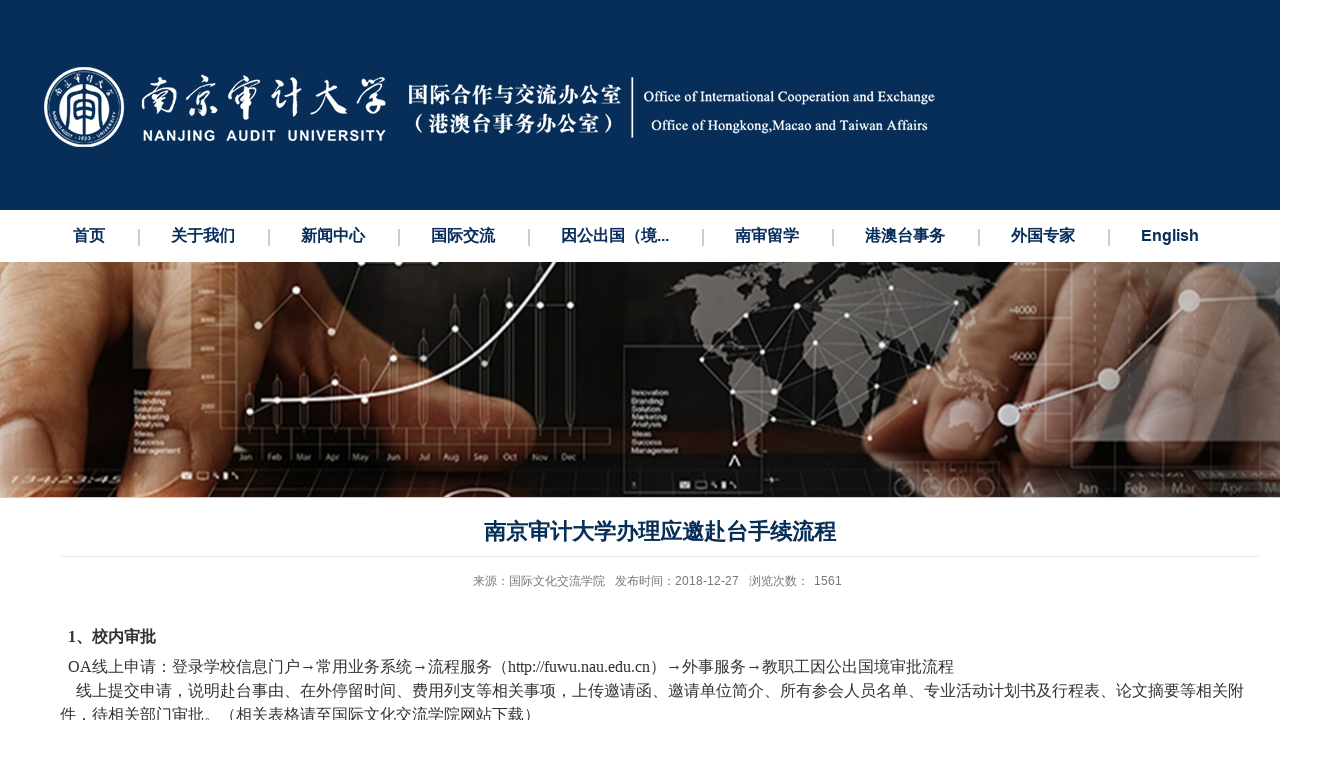

--- FILE ---
content_type: text/html
request_url: https://oice.nau.edu.cn/2018/1227/c6752a68548/page.htm
body_size: 5755
content:
<!DOCTYPE html>
<html  class="webplus-page"  >
<head>
<meta charset="utf-8">
<meta name="renderer" content="webkit" />
<meta http-equiv="X-UA-Compatible" content="IE=edge,chrome=1">
<title>南京审计大学办理应邀赴台手续流程</title>
<meta name="keywords" content="部门名称">
<meta name="description" content="学校描述" >

<link type="text/css" href="/_css/_system/system.css" rel="stylesheet"/>
<link type="text/css" href="/_js/_portletPlugs/sudyNavi/css/sudyNav.css" rel="stylesheet" />
<link type="text/css" href="/_js/_portletPlugs/simpleNews/css/simplenews.css" rel="stylesheet" />

<script language="javascript" src="/_js/sudy-jquery-autoload.js" jquery-src="/_js/jquery-2.x.min.js" sudy-wp-context="" sudy-wp-siteId="20"></script>
<script language="javascript" src="/_js/jquery-migrate.min.js"></script>
<script language="javascript" src="/_js2/loadStyle.js" sys-path="/_upload/site/1/style/1/1.css"  site-path="/_upload/site/00/14/20/style/35/35.css" ></script>
<script language="javascript" src="/_js2/grayscale.js"   ></script>
<script language="javascript" src="/_js/jquery.sudy.wp.visitcount.js"></script>
<script type="text/javascript" src="/_js/_portletPlugs/sudyNavi/jquery.sudyNav.js"></script>
<link rel="shortcut icon" href="/_upload/tpl/04/de/1246/template1246/images/favicon.ico">
<meta name="viewport" content="width=1200">
<link rel="stylesheet" href="/_upload/tpl/04/de/1246/template1246/style.css" type="text/css" />
<!--[if lt IE 9]>
	<script src="/_upload/tpl/04/de/1246/template1246/extends/libs/html5.js"></script>
<![endif]-->
</head>
<body class="list">
<!--Start||head-->
<div class="wrapper header" id="header">
	<div class="inner">
		<div class="mod clearfix">
			<div class="head-left" frag="面板01">
				<!--logo开始-->
				<div class="sitelogo" frag="窗口01" portletmode="simpleSiteAttri">
					<a href="/main.htm" title="返回国际合作与交流办公室首页"><img border='0' src='/_upload/site/00/14/20/logo.png' /></a> 
				</div>
				<!--//logo结束-->
			</div>
			<div class="head-right">
				<div class="site-lang clearfix" frag="窗口02" portletmode="simpleSudyNavi" configs="{'c5':'0','c9':'0','c6':'0','c4':'_self','c8':'2','c2':'1','c7':'2','c3':'6','c1':'1'}" contents="{'c2':'0'}"> 
					<!-- No Data -->
				</div>
							
			</div>

		</div>
	</div>
</div>
<!--End||head-->
<!--Start||nav-->
<div class="wrapper nav wp-navi" id="nav">
	<div class="inner clearfix">
		<div class="wp-panel">
			<div class="wp-window" frag="窗口1" portletmode="simpleSudyNavi" configs="{'c5':'1','c9':'0','c6':'0','c4':'_self','c8':'2','c2':'1','c7':'2','c3':'6','c1':'1'}" contents="{'c2':'0'}">
				
					
					<ul class="wp-menu clearfix">
						
						<li class="menu-item i1"><a class="menu-link" href="https://oice.nau.edu.cn/" target="_self">首页</a>
							
						</li>
						
						<li class="menu-item i2"><a class="menu-link" href="/6731/list.htm" target="_self">关于我们</a>
							
							<em class="menu-switch-arrow"></em>
							<ul class="sub-menu ">
								
								<li class="sub-item i2-1"><a class="sub-link" href="/6740/list.htm" target="_self">部门简介</a>
									
								</li>
								
								<li class="sub-item i2-2"><a class="sub-link" href="/6745/list.htm" target="_self">人员分工</a>
									
								</li>
								
							</ul>
							
						</li>
						
						<li class="menu-item i3"><a class="menu-link" href="/6732/list.htm" target="_self">新闻中心</a>
							
							<em class="menu-switch-arrow"></em>
							<ul class="sub-menu ">
								
								<li class="sub-item i3-1"><a class="sub-link" href="/6747/list.htm" target="_self">新闻动态</a>
									
								</li>
								
								<li class="sub-item i3-2"><a class="sub-link" href="/tpxw/list.htm" target="_self">图片新闻</a>
									
								</li>
								
							</ul>
							
						</li>
						
						<li class="menu-item i4"><a class="menu-link" href="/6737/list.htm" target="_self">国际交流</a>
							
							<em class="menu-switch-arrow"></em>
							<ul class="sub-menu ">
								
								<li class="sub-item i4-1"><a class="sub-link" href="/tzgg/list.htm" target="_self">通知公告</a>
									
								</li>
								
								<li class="sub-item i4-2"><a class="sub-link" href="/6778/list.htm" target="_self">外事来访</a>
									
								</li>
								
								<li class="sub-item i4-3"><a class="sub-link" href="/6779/list.htm" target="_self">国际会议</a>
									
								</li>
								
								<li class="sub-item i4-4"><a class="sub-link" href="/6780/list.htm" target="_self">名誉学衔</a>
									
								</li>
								
								<li class="sub-item i4-5"><a class="sub-link" href="/6781/list.htm" target="_self">审视·问道</a>
									
								</li>
								
								<li class="sub-item i4-6"><a class="sub-link" href="/6782/list.htm" target="_self">审计长笔谈</a>
									
								</li>
								
								<li class="sub-item i4-7"><a class="sub-link" href="/6784/list.htm" target="_self">国际审计</a>
									
								</li>
								
								<li class="sub-item i4-8"><a class="sub-link" href="/gzzd_10077/list.htm" target="_self">规章制度</a>
									
								</li>
								
								<li class="sub-item i4-9"><a class="sub-link" href="/6787/list.htm" target="_self">下载专区</a>
									
								</li>
								
							</ul>
							
						</li>
						
						<li class="menu-item i5"><a class="menu-link" href="/6733/list.htm" target="_self">因公出国（境...</a>
							
							<em class="menu-switch-arrow"></em>
							<ul class="sub-menu ">
								
								<li class="sub-item i5-1"><a class="sub-link" href="/6750/list.htm" target="_self">通知公告</a>
									
								</li>
								
								<li class="sub-item i5-2"><a class="sub-link" href="/6751/list.htm" target="_self">规章制度</a>
									
								</li>
								
								<li class="sub-item i5-3"><a class="sub-link" href="/6752/list.htm" target="_self">申报指南</a>
									
								</li>
								
								<li class="sub-item i5-4"><a class="sub-link" href="/6753/list.htm" target="_self">签证指南</a>
									
								</li>
								
								<li class="sub-item i5-5"><a class="sub-link" href="/6754/list.htm" target="_self">常见问题</a>
									
								</li>
								
								<li class="sub-item i5-6"><a class="sub-link" href="/6755/list.htm" target="_self">下载专区</a>
									
								</li>
								
							</ul>
							
						</li>
						
						<li class="menu-item i6"><a class="menu-link" href="/6734/list.htm" target="_self">南审留学</a>
							
							<em class="menu-switch-arrow"></em>
							<ul class="sub-menu ">
								
								<li class="sub-item i6-1"><a class="sub-link" href="/6756/list.htm" target="_self">通知公告</a>
									
								</li>
								
								<li class="sub-item i6-2"><a class="sub-link" href="/6758/list.htm" target="_self">学生出国（境...</a>
									
								</li>
								
								<li class="sub-item i6-3"><a class="sub-link" href="/6783/list.htm" target="_self">国际云课堂</a>
									
								</li>
								
								<li class="sub-item i6-4"><a class="sub-link" href="/6759/list.htm" target="_self">合作院校</a>
									
								</li>
								
								<li class="sub-item i6-5"><a class="sub-link" href="/6760/list.htm" target="_self">游学纪闻</a>
									
								</li>
								
								<li class="sub-item i6-6"><a class="sub-link" href="/6757/list.htm" target="_self">规章制度</a>
									
								</li>
								
								<li class="sub-item i6-7"><a class="sub-link" href="/6761/list.htm" target="_self">下载专区</a>
									
								</li>
								
							</ul>
							
						</li>
						
						<li class="menu-item i7"><a class="menu-link" href="/6735/list.htm" target="_self">港澳台事务</a>
							
							<em class="menu-switch-arrow"></em>
							<ul class="sub-menu ">
								
								<li class="sub-item i7-1"><a class="sub-link" href="/7482/list.htm" target="_self">通知公告</a>
									
								</li>
								
								<li class="sub-item i7-2"><a class="sub-link" href="/7483/list.htm" target="_self">规章制度</a>
									
								</li>
								
								<li class="sub-item i7-3"><a class="sub-link" href="/7484/list.htm" target="_self">国情教育</a>
									
								</li>
								
							</ul>
							
						</li>
						
						<li class="menu-item i8"><a class="menu-link" href="/6736/list.htm" target="_self">外国专家</a>
							
							<em class="menu-switch-arrow"></em>
							<ul class="sub-menu ">
								
								<li class="sub-item i8-1"><a class="sub-link" href="/6775/list.htm" target="_self">规章制度</a>
									
								</li>
								
								<li class="sub-item i8-2"><a class="sub-link" href="/6776/list.htm" target="_self">工作指南</a>
									
								</li>
								
								<li class="sub-item i8-3"><a class="sub-link" href="/6777/list.htm" target="_self">外专风采</a>
									
								</li>
								
							</ul>
							
						</li>
						
						<li class="menu-item i9"><a class="menu-link" href="/English/list.htm" target="_self">English</a>
							
							<em class="menu-switch-arrow"></em>
							<ul class="sub-menu ">
								
								<li class="sub-item i9-1"><a class="sub-link" href="/Aboutus/list.htm" target="_self">About Us</a>
									
								</li>
								
								<li class="sub-item i9-2"><a class="sub-link" href="/Notice/list.htm" target="_self">Notice</a>
									
								</li>
								
								<li class="sub-item i9-3"><a class="sub-link" href="/RuleswRegulations/list.htm" target="_self">Rules & Regu...</a>
									
								</li>
								
								<li class="sub-item i9-4"><a class="sub-link" href="/NewswEvents/list.htm" target="_self">News & Event...</a>
									
								</li>
								
								<li class="sub-item i9-5"><a class="sub-link" href="/InternationalCooperation/list.htm" target="_self">Internationa...</a>
									
								</li>
								
								<li class="sub-item i9-6"><a class="sub-link" href="/DownloadingZone/list.htm" target="_self">Downloading ...</a>
									
								</li>
								
								<li class="sub-item i9-7"><a class="sub-link" href="/Contactus/list.htm" target="_self">Contact Us</a>
									
								</li>
								
							</ul>
							
						</li>
						
					</ul>
					
				
			</div>
		</div>
	</div>
</div>
<!--End||nav-->
<!--Start||focus-->
<div class="wp-wrapper" id="container-1">
	<div class="wp-inner" frag="面板84">
		<div class="l-banner" frag="窗口84" portletmode="simpleColumnAttri">
			
				<img border="0" style="margin:0 auto;" src="" data-imgsrc="/_upload/tpl/04/de/1246/template1246/images/list_banner.jpg">
			
		</div>
	</div>
</div>
<!--End||focus-->
<!--Start||content-->
<div class="wrapper" id="d-container">
	<div class="inner clearfix">
		<div class="infobox">
			<div class="article" frag="窗口3" portletmode="simpleArticleAttri">
				
				  <h1 class="arti_title">南京审计大学办理应邀赴台手续流程</h1>
				  <h2 class="arti_title"></h2>
				  <p class="arti_metas"><span class="arti_publisher">来源：国际文化交流学院</span><span class="arti_update">发布时间：2018-12-27</span><span class="arti_views">浏览次数：<span class="WP_VisitCount" url="/_visitcountdisplay?siteId=20&type=3&articleId=68548">1432</span></span></p>
				  <div class="entry">
					<div class="read"><div class='wp_articlecontent'><P style="MARGIN: 0cm 0cm 0pt" class=MsoNormal><B style="mso-bidi-font-weight: normal"><SPAN style="FONT-FAMILY: 宋体; FONT-SIZE: 12pt; mso-bidi-font-family: 宋体; mso-font-kerning: 0pt" lang=EN-US><SPAN style="mso-spacerun: yes">&nbsp; </SPAN>1</SPAN></B><B style="mso-bidi-font-weight: normal"><SPAN style="FONT-FAMILY: 宋体; FONT-SIZE: 12pt; mso-bidi-font-family: 宋体; mso-font-kerning: 0pt">、校内审批</SPAN></B><B><SPAN style="FONT-FAMILY: '瀹嬩綋', 'serif'; FONT-SIZE: 18pt; mso-bidi-font-size: 15.0pt" lang=EN-US></SPAN></B></P><P style="LINE-HEIGHT: 18pt; MARGIN: 0cm 0cm 0pt; mso-line-height-rule: exactly; mso-pagination: widow-orphan" class=MsoNormal><SPAN style="FONT-FAMILY: 宋体; FONT-SIZE: 12pt; mso-bidi-font-family: 宋体; mso-font-kerning: 0pt" lang=EN-US><SPAN style="mso-spacerun: yes">&nbsp; </SPAN>OA</SPAN><SPAN style="FONT-FAMILY: 宋体; FONT-SIZE: 12pt; mso-bidi-font-family: 宋体; mso-font-kerning: 0pt">线上申请：登录学校信息门户→常用业务系统→流程服务（<SPAN lang=EN-US>http://fuwu.nau.edu.cn</SPAN>）→外事服务→教职工因公出国境审批流程<SPAN lang=EN-US></SPAN></SPAN></P><P style="LINE-HEIGHT: 18pt; MARGIN: 0cm 0cm 0pt; mso-line-height-rule: exactly; mso-pagination: widow-orphan" class=MsoNormal><SPAN style="FONT-FAMILY: 宋体; FONT-SIZE: 12pt; mso-bidi-font-family: 宋体; mso-font-kerning: 0pt" lang=EN-US><SPAN style="mso-spacerun: yes">&nbsp;&nbsp;&nbsp; </SPAN></SPAN><SPAN style="FONT-FAMILY: 宋体; FONT-SIZE: 12pt; mso-bidi-font-family: 宋体; mso-font-kerning: 0pt">线上提交申请，说明赴台事由、在外停留时间、费用列支等相关事项，上传邀请函、邀请单位简介、所有参会人员名单、专业活动计划书及行程表、论文摘要等相关附件，待相关部门审批。（相关表格请至国际文化交流学院网站下载）<SPAN lang=EN-US></SPAN></SPAN></P><P style="LINE-HEIGHT: 18pt; MARGIN: 0cm 0cm 0pt -7.05pt; mso-line-height-rule: exactly; mso-pagination: widow-orphan; mso-para-margin-left: -.67gd" class=MsoNormal><SPAN style="FONT-FAMILY: 宋体; FONT-SIZE: 12pt; mso-bidi-font-family: 宋体; mso-font-kerning: 0pt" lang=EN-US><SPAN style="mso-spacerun: yes">&nbsp;&nbsp;&nbsp; </SPAN><B style="mso-bidi-font-weight: normal"></B></SPAN></P><P style="TEXT-ALIGN: left; LINE-HEIGHT: 18pt; TEXT-INDENT: 21.3pt; MARGIN: 0cm 0cm 0pt; mso-line-height-rule: exactly; mso-pagination: widow-orphan; mso-char-indent-count: 1.77" class=MsoNormal align=left><B style="mso-bidi-font-weight: normal"><SPAN style="FONT-FAMILY: 宋体; FONT-SIZE: 12pt; mso-bidi-font-family: 宋体; mso-font-kerning: 0pt">注：<SPAN lang=EN-US></SPAN></SPAN></B></P><P style="TEXT-ALIGN: left; LINE-HEIGHT: 18pt; TEXT-INDENT: -21pt; MARGIN: 0cm 0cm 0pt 42.25pt; mso-line-height-rule: exactly; mso-pagination: widow-orphan; mso-char-indent-count: 0; mso-list: l1 level1 lfo2" class=MsoListParagraph align=left><SPAN style="FONT-FAMILY: Wingdings; FONT-SIZE: 12pt; mso-bidi-font-family: Wingdings; mso-font-kerning: 0pt; mso-fareast-font-family: Wingdings" lang=EN-US><SPAN style="mso-list: Ignore">l<SPAN style="FONT: 7pt 'Times New Roman'">&nbsp; </SPAN></SPAN></SPAN><SPAN style="FONT-FAMILY: 宋体; FONT-SIZE: 12pt; mso-bidi-font-family: 宋体; mso-font-kerning: 0pt">合格有效的邀请函须包括邀请人的姓名、职务、出访目的、出访时间及地点、费用说明等，并有邀请人手写签名（省台办不接受电子签名的邀请函）<SPAN lang=EN-US></SPAN></SPAN></P><P style="TEXT-ALIGN: left; LINE-HEIGHT: 18pt; TEXT-INDENT: -21pt; MARGIN: 0cm 0cm 0pt 42.25pt; mso-line-height-rule: exactly; mso-pagination: widow-orphan; mso-char-indent-count: 0; mso-list: l1 level1 lfo2" class=MsoListParagraph align=left><SPAN style="FONT-FAMILY: Wingdings; FONT-SIZE: 12pt; mso-bidi-font-family: Wingdings; mso-font-kerning: 0pt; mso-fareast-font-family: Wingdings" lang=EN-US><SPAN style="mso-list: Ignore">l<SPAN style="FONT: 7pt 'Times New Roman'">&nbsp; </SPAN></SPAN></SPAN><SPAN style="FONT-FAMILY: 宋体; FONT-SIZE: 12pt; mso-bidi-font-family: 宋体; mso-font-kerning: 0pt">《专业活动计划书及行程表》需由台湾邀请方提供并加盖印章<B style="mso-bidi-font-weight: normal">（行程表中时间需用公元纪年，不可用民国纪年）</B><SPAN lang=EN-US></SPAN></SPAN></P><P style="TEXT-ALIGN: left; LINE-HEIGHT: 18pt; TEXT-INDENT: -21pt; MARGIN: 0cm 0cm 0pt 42.25pt; mso-line-height-rule: exactly; mso-pagination: widow-orphan; mso-char-indent-count: 0; mso-list: l1 level1 lfo2" class=MsoListParagraph align=left><SPAN style="FONT-FAMILY: Wingdings; FONT-SIZE: 12pt; mso-bidi-font-family: Wingdings; mso-font-kerning: 0pt; mso-fareast-font-family: Wingdings" lang=EN-US><SPAN style="mso-list: Ignore">l<SPAN style="FONT: 7pt 'Times New Roman'">&nbsp; </SPAN></SPAN></SPAN><SPAN style="FONT-FAMILY: 宋体; FONT-SIZE: 12pt; mso-bidi-font-family: 宋体; mso-font-kerning: 0pt">台湾邀请方出具的赴台人员名单<B style="mso-bidi-font-weight: normal">（如参加会议等大型活动，需提交所有参会人员名单）</B><SPAN lang=EN-US></SPAN></SPAN></P><P style="TEXT-ALIGN: left; LINE-HEIGHT: 18pt; TEXT-INDENT: -21pt; MARGIN: 0cm 0cm 0pt 42.25pt; mso-line-height-rule: exactly; mso-pagination: widow-orphan; mso-char-indent-count: 0; mso-list: l1 level1 lfo2" class=MsoListParagraph align=left><SPAN style="FONT-FAMILY: Wingdings; FONT-SIZE: 12pt; mso-bidi-font-family: Wingdings; mso-font-kerning: 0pt; mso-fareast-font-family: Wingdings" lang=EN-US><SPAN style="mso-list: Ignore">l<SPAN style="FONT: 7pt 'Times New Roman'">&nbsp; </SPAN></SPAN></SPAN><SPAN style="FONT-FAMILY: 宋体; FONT-SIZE: 12pt; mso-bidi-font-family: 宋体; mso-font-kerning: 0pt">申请人联系台方办理入台证<SPAN lang=EN-US></SPAN></SPAN></P><P style="TEXT-ALIGN: left; LINE-HEIGHT: 18pt; TEXT-INDENT: 24pt; MARGIN: 0cm 0cm 0pt -7.05pt; mso-line-height-rule: exactly; mso-pagination: widow-orphan; mso-char-indent-count: 2.0; mso-para-margin-left: -.67gd" class=MsoNormal align=left><SPAN style="FONT-FAMILY: 宋体; FONT-SIZE: 12pt; mso-bidi-font-family: 宋体; mso-font-kerning: 0pt" lang=EN-US>&nbsp;</SPAN></P><P style="TEXT-ALIGN: left; LINE-HEIGHT: 18pt; TEXT-INDENT: 24.1pt; MARGIN: 0cm 0cm 0pt; mso-line-height-rule: exactly; mso-pagination: widow-orphan; mso-char-indent-count: 2.0" class=MsoNormal align=left><B style="mso-bidi-font-weight: normal"><SPAN style="FONT-FAMILY: 宋体; FONT-SIZE: 12pt; mso-bidi-font-family: 宋体; mso-font-kerning: 0pt" lang=EN-US>2</SPAN></B><B style="mso-bidi-font-weight: normal"><SPAN style="FONT-FAMILY: 宋体; FONT-SIZE: 12pt; mso-bidi-font-family: 宋体; mso-font-kerning: 0pt">、人员备案</SPAN></B><SPAN style="FONT-FAMILY: 宋体; FONT-SIZE: 12pt; mso-bidi-font-family: 宋体; mso-font-kerning: 0pt" lang=EN-US></SPAN></P><P style="TEXT-ALIGN: left; LINE-HEIGHT: 18pt; TEXT-INDENT: 24pt; MARGIN: 0cm 0cm 0pt -7.05pt; mso-line-height-rule: exactly; mso-pagination: widow-orphan; mso-char-indent-count: 2.0; mso-para-margin-left: -.67gd" class=MsoNormal align=left><SPAN style="FONT-FAMILY: 宋体; FONT-SIZE: 12pt; mso-bidi-font-family: 宋体; mso-font-kerning: 0pt" lang=EN-US><SPAN style="mso-spacerun: yes">&nbsp;&nbsp;&nbsp;&nbsp; </SPAN></SPAN><SPAN style="FONT-FAMILY: 宋体; FONT-SIZE: 12pt; mso-bidi-font-family: 宋体; mso-font-kerning: 0pt">校内审批完成后，请申请人：<SPAN lang=EN-US></SPAN></SPAN></P><P style="TEXT-ALIGN: left; LINE-HEIGHT: 18pt; TEXT-INDENT: 24pt; MARGIN: 0cm 0cm 0pt -7.05pt; mso-line-height-rule: exactly; mso-pagination: widow-orphan; mso-char-indent-count: 2.0; mso-para-margin-left: -.67gd" class=MsoNormal align=left><SPAN style="FONT-FAMILY: 宋体; FONT-SIZE: 12pt; mso-bidi-font-family: 宋体; mso-font-kerning: 0pt">（<SPAN lang=EN-US>1</SPAN>）填写<B style="mso-bidi-font-weight: normal">《因公临时赴台人员备案表》（附件<SPAN lang=EN-US>10</SPAN>）</B><SPAN lang=EN-US></SPAN></SPAN></P><P style="TEXT-ALIGN: left; LINE-HEIGHT: 18pt; TEXT-INDENT: 24pt; MARGIN: 0cm 0cm 0pt 21.3pt; mso-line-height-rule: exactly; mso-pagination: widow-orphan; mso-char-indent-count: 2.0" class=MsoNormal align=left><SPAN style="FONT-FAMILY: Wingdings; FONT-SIZE: 12pt; mso-bidi-font-family: Wingdings; mso-font-kerning: 0pt; mso-fareast-font-family: Wingdings" lang=EN-US>Ø</SPAN><SPAN style="FONT-FAMILY: 'Times New Roman', 'serif'; FONT-SIZE: 7pt; mso-font-kerning: 0pt; mso-fareast-font-family: Wingdings" lang=EN-US>&nbsp;&nbsp;&nbsp;&nbsp;&nbsp; </SPAN><SPAN style="FONT-FAMILY: 宋体; FONT-SIZE: 12pt; mso-bidi-font-family: 宋体; mso-font-kerning: 0pt">按项目逐条填写。审批部门填写“江苏省台湾事务办公室”，最近一次因公赴台任务按实际填写，没有的写“无”。<SPAN lang=EN-US></SPAN></SPAN></P><P style="TEXT-ALIGN: left; LINE-HEIGHT: 18pt; TEXT-INDENT: 24pt; MARGIN: 0cm 0cm 0pt 21.3pt; mso-line-height-rule: exactly; mso-pagination: widow-orphan; mso-char-indent-count: 2.0" class=MsoNormal align=left><SPAN style="FONT-FAMILY: Wingdings; FONT-SIZE: 12pt; mso-bidi-font-family: Wingdings; mso-font-kerning: 0pt; mso-fareast-font-family: Wingdings" lang=EN-US>Ø</SPAN><SPAN style="FONT-FAMILY: 'Times New Roman', 'serif'; FONT-SIZE: 7pt; mso-font-kerning: 0pt; mso-fareast-font-family: Wingdings" lang=EN-US>&nbsp;&nbsp;&nbsp;&nbsp;&nbsp; </SPAN><SPAN style="FONT-FAMILY: 宋体; FONT-SIZE: 12pt; mso-bidi-font-family: 宋体; mso-font-kerning: 0pt">填写完毕后，打印四份，申请人请党委组织部部长签字，盖学校党委章（需用印申请单，请至党政办公室官网下载：党政办公室<SPAN lang=EN-US>-</SPAN>资料下载）。签字盖章完毕后交港澳台事务办公室。<SPAN lang=EN-US></SPAN></SPAN></P><P style="TEXT-ALIGN: left; LINE-HEIGHT: 18pt; MARGIN: 0cm 0cm 0pt 21.2pt; mso-line-height-rule: exactly; mso-pagination: widow-orphan; mso-para-margin-left: 2.02gd" class=MsoNormal align=left><SPAN style="FONT-FAMILY: 宋体; FONT-SIZE: 12pt; mso-bidi-font-family: 宋体; mso-font-kerning: 0pt">（<SPAN lang=EN-US>2</SPAN>）拟写上报省台办的请示文件（<B style="mso-bidi-font-weight: normal">请示文样式见附件<SPAN lang=EN-US>9</SPAN></B>），主要阐明出访的必要性（邀请单位简介、申请人个人学术简介、参加会议的相关情况、出访的意义等）以及出访主要任务。拟写完的请示文件发电子版交港澳台办。<SPAN lang=EN-US></SPAN></SPAN></P><P style="TEXT-ALIGN: left; LINE-HEIGHT: 18pt; TEXT-INDENT: 24pt; MARGIN: 0cm 0cm 0pt; mso-line-height-rule: exactly; mso-pagination: widow-orphan; mso-char-indent-count: 2.0" class=MsoNormal align=left><SPAN style="FONT-FAMILY: 宋体; FONT-SIZE: 12pt; mso-bidi-font-family: 宋体; mso-font-kerning: 0pt" lang=EN-US>&nbsp;</SPAN></P><P style="TEXT-ALIGN: left; LINE-HEIGHT: 18pt; TEXT-INDENT: 24.1pt; MARGIN: 0cm 0cm 0pt; mso-line-height-rule: exactly; mso-pagination: widow-orphan; mso-char-indent-count: 2.0" class=MsoNormal align=left><B style="mso-bidi-font-weight: normal"><SPAN style="FONT-FAMILY: 宋体; FONT-SIZE: 12pt; mso-bidi-font-family: 宋体; mso-font-kerning: 0pt" lang=EN-US>3</SPAN></B><B style="mso-bidi-font-weight: normal"><SPAN style="FONT-FAMILY: 宋体; FONT-SIZE: 12pt; mso-bidi-font-family: 宋体; mso-font-kerning: 0pt">、任务报批</SPAN></B><SPAN style="FONT-FAMILY: 宋体; FONT-SIZE: 12pt; mso-bidi-font-family: 宋体; mso-font-kerning: 0pt" lang=EN-US></SPAN></P><P style="TEXT-ALIGN: left; LINE-HEIGHT: 18pt; TEXT-INDENT: 24pt; MARGIN: 0cm 0cm 0pt -7.05pt; mso-line-height-rule: exactly; mso-pagination: widow-orphan; mso-char-indent-count: 2.0; mso-para-margin-left: -.67gd" class=MsoNormal align=left><SPAN style="FONT-FAMILY: 宋体; FONT-SIZE: 12pt; mso-bidi-font-family: 宋体; mso-font-kerning: 0pt">（<SPAN lang=EN-US>1</SPAN>）港澳台事务办公室通过南审<SPAN lang=EN-US>OA</SPAN>行文（一般需<SPAN lang=EN-US>3</SPAN>个工作日）<SPAN lang=EN-US></SPAN></SPAN></P><P style="TEXT-ALIGN: left; LINE-HEIGHT: 18pt; TEXT-INDENT: 24pt; MARGIN: 0cm 0cm 0pt -7.05pt; mso-line-height-rule: exactly; mso-pagination: widow-orphan; mso-char-indent-count: 2.0; mso-para-margin-left: -.67gd" class=MsoNormal align=left><SPAN style="FONT-FAMILY: 宋体; FONT-SIZE: 12pt; mso-bidi-font-family: 宋体; mso-font-kerning: 0pt">（<SPAN lang=EN-US>2</SPAN>）材料准备齐全后，港澳台办将红头文件及备案表上报省台办<SPAN lang=EN-US></SPAN></SPAN></P><P style="TEXT-ALIGN: left; LINE-HEIGHT: 18pt; TEXT-INDENT: 24pt; MARGIN: 0cm 0cm 0pt -7.05pt; mso-line-height-rule: exactly; mso-pagination: widow-orphan; mso-char-indent-count: 2.0; mso-para-margin-left: -.67gd" class=MsoNormal align=left><SPAN style="FONT-FAMILY: 宋体; FONT-SIZE: 12pt; mso-bidi-font-family: 宋体; mso-font-kerning: 0pt">（<SPAN lang=EN-US>3</SPAN>）省台办审核后下发任务批件（一般需<SPAN lang=EN-US>7</SPAN>个工作日）<SPAN lang=EN-US></SPAN></SPAN></P><P style="TEXT-ALIGN: left; LINE-HEIGHT: 18pt; TEXT-INDENT: 24pt; MARGIN: 0cm 0cm 0pt; mso-line-height-rule: exactly; mso-pagination: widow-orphan; mso-char-indent-count: 2.0" class=MsoNormal align=left><SPAN style="FONT-FAMILY: 宋体; FONT-SIZE: 12pt; mso-bidi-font-family: 宋体; mso-font-kerning: 0pt" lang=EN-US>&nbsp;&nbsp;</SPAN></P><P style="TEXT-ALIGN: left; LINE-HEIGHT: 18pt; TEXT-INDENT: 24.1pt; MARGIN: 0cm 0cm 0pt -17.95pt; mso-line-height-rule: exactly; mso-pagination: widow-orphan; mso-char-indent-count: 2.0; mso-para-margin-left: -1.71gd" class=MsoNormal align=left><B style="mso-bidi-font-weight: normal"><SPAN style="FONT-FAMILY: 宋体; FONT-SIZE: 12pt; mso-bidi-font-family: 宋体; mso-font-kerning: 0pt" lang=EN-US><SPAN style="mso-spacerun: yes">&nbsp;</SPAN><SPAN style="mso-spacerun: yes">&nbsp;</SPAN><SPAN style="mso-spacerun: yes">&nbsp;</SPAN>4</SPAN></B><B style="mso-bidi-font-weight: normal"><SPAN style="FONT-FAMILY: 宋体; FONT-SIZE: 12pt; mso-bidi-font-family: 宋体; mso-font-kerning: 0pt">、办理赴台湾通行证手续</SPAN></B><SPAN style="FONT-FAMILY: 宋体; FONT-SIZE: 12pt; mso-bidi-font-family: 宋体; mso-font-kerning: 0pt" lang=EN-US></SPAN></P><P style="TEXT-ALIGN: left; LINE-HEIGHT: 18pt; MARGIN: 0cm 0cm 0pt 6.95pt; mso-line-height-rule: exactly; mso-pagination: widow-orphan; mso-para-margin-left: .66gd" class=MsoNormal align=left><SPAN style="FONT-FAMILY: 宋体; FONT-SIZE: 12pt; mso-bidi-font-family: 宋体; mso-font-kerning: 0pt" lang=EN-US><SPAN style="mso-spacerun: yes">&nbsp;&nbsp;&nbsp; </SPAN></SPAN><SPAN style="FONT-FAMILY: 宋体; FONT-SIZE: 12pt; mso-bidi-font-family: 宋体; mso-font-kerning: 0pt">批件下达后，申请人携带身份证原件（江苏本省户口）、批件、备案表、邀请函、照片（可在出入境管理处现场拍摄）及台湾邀请方发来的入台证等自行前往南京市出入境管理处（白下路<SPAN lang=EN-US>173</SPAN>号）办理赴台通行证。<SPAN lang=EN-US></SPAN></SPAN></P><P style="TEXT-ALIGN: left; LINE-HEIGHT: 18pt; TEXT-INDENT: -21pt; MARGIN: 0cm 0cm 0pt 45pt; mso-line-height-rule: exactly; mso-pagination: widow-orphan; mso-char-indent-count: 0; mso-list: l0 level1 lfo1" class=MsoListParagraph align=left><SPAN style="FONT-FAMILY: Wingdings; FONT-SIZE: 12pt; mso-bidi-font-family: Wingdings; mso-font-kerning: 0pt; mso-fareast-font-family: Wingdings" lang=EN-US><SPAN style="mso-list: Ignore">n<SPAN style="FONT: 7pt 'Times New Roman'">&nbsp; </SPAN></SPAN></SPAN><B style="mso-bidi-font-weight: normal"><SPAN style="FONT-FAMILY: 宋体; FONT-SIZE: 12pt; mso-bidi-font-family: 宋体; mso-font-kerning: 0pt">（注：港澳台办工作人员领到批件后先扫描备份，再交由申请人，申请人需填写《应邀赴台团组行前指导记录单》、《因公出国（境）团组承诺书》（附件<SPAN lang=EN-US>7</SPAN>）后方可领取批件<SPAN lang=EN-US>;</SPAN></SPAN></B><SPAN lang=EN-US><FONT face=Calibri> </FONT></SPAN><B style="mso-bidi-font-weight: normal"><SPAN style="FONT-FAMILY: 宋体; FONT-SIZE: 12pt; mso-bidi-font-family: 宋体; mso-font-kerning: 0pt">中层以下人员，如有因私护照，需暂时交由港澳台办保管，公务结束后归还。）<SPAN lang=EN-US></SPAN></SPAN></B></P><P style="TEXT-ALIGN: left; LINE-HEIGHT: 18pt; TEXT-INDENT: 0cm; MARGIN: 0cm 0cm 0pt 45pt; mso-line-height-rule: exactly; mso-pagination: widow-orphan; mso-char-indent-count: 0" class=MsoListParagraph align=left><B style="mso-bidi-font-weight: normal"><SPAN style="FONT-FAMILY: 宋体; FONT-SIZE: 12pt; mso-bidi-font-family: 宋体; mso-font-kerning: 0pt" lang=EN-US>&nbsp;</SPAN></B></P><P style="TEXT-ALIGN: left; LINE-HEIGHT: 18pt; TEXT-INDENT: 24.1pt; MARGIN: 0cm 0cm 0pt; mso-line-height-rule: exactly; mso-pagination: widow-orphan; mso-char-indent-count: 2.0" class=MsoNormal align=left><B style="mso-bidi-font-weight: normal"><SPAN style="FONT-FAMILY: 宋体; FONT-SIZE: 12pt; mso-bidi-font-family: 宋体; mso-font-kerning: 0pt" lang=EN-US>5</SPAN></B><B style="mso-bidi-font-weight: normal"><SPAN style="FONT-FAMILY: 宋体; FONT-SIZE: 12pt; mso-bidi-font-family: 宋体; mso-font-kerning: 0pt">、归还通行证</SPAN></B><SPAN style="FONT-FAMILY: 宋体; FONT-SIZE: 12pt; mso-bidi-font-family: 宋体; mso-font-kerning: 0pt" lang=EN-US></SPAN></P><P style="TEXT-ALIGN: left; LINE-HEIGHT: 18pt; MARGIN: 0cm 0cm 0pt; mso-line-height-rule: exactly; mso-pagination: widow-orphan" class=MsoNormal align=left><SPAN style="FONT-FAMILY: 宋体; FONT-SIZE: 12pt; mso-bidi-font-family: 宋体; mso-font-kerning: 0pt" lang=EN-US><SPAN style="mso-spacerun: yes">&nbsp;&nbsp;&nbsp; </SPAN></SPAN><SPAN style="FONT-FAMILY: 宋体; FONT-SIZE: 12pt; mso-bidi-font-family: 宋体; mso-font-kerning: 0pt">赴台人员在回大陆<SPAN lang=EN-US>7</SPAN>天内归还通行证，并于<SPAN lang=EN-US>20</SPAN>天内提交团组出访报告及公务照片。<SPAN lang=EN-US><SPAN style="mso-spacerun: yes">&nbsp;&nbsp;&nbsp; </SPAN></SPAN></SPAN></P><P></P></div></div>
				  </div>
				
			</div>
		</div>
  </div>
</div>
<!--End||content-->
<!--Start||footer-->
<div class="wrapper footer" id="footer">
  <div class="inner">
    <div class="mod clearfix">
      <div class="foot-top clearfix">
        <div class="foot-left clearfix" >

        </div>
        <div class="foot-right clearfix" >
          
          <div class="share" frag="窗口91" portletmode="simpleNews" configs="{'c28':'320','c14':'1','c1':'1','c29':'0','c39':'300','c38':'100','c21':'1','c4':'1','c6':'15','c9':'0','c12':'0','c30':'0','c37':'1','c31':'0','c16':'1','c27':'320','c15':'0','c32':'','c5':'_blank','c40':'1','c17':'0','c19':'yyyy-MM-dd','c33':'500','c2':'缩略图','c23':'3','c41':'240','c22':'0','c7':'1','c13':'200','c43':'0','c24':'100','c35':'-1:-1','c3':'2','c8':'1','c44':'0','c25':'100','c34':'300','c18':'yyyy-MM-dd','c20':'0','c42':'320','c10':'50','c11':'1','c36':'0','c26':'1'}" contents="{'c2':'0'}">
            <div class="shares">
              
                <ul class="clearfix">
                  
                  <li class="i1"> <a href="/2023/0620/c10125a116146/page.htm" title="国际合作与交流办公室微信公众号" target="_blank"></a>
                    <div class="con"><img src='/_upload/article/images/4f/04/2a140b6e4db7b0e3bfe25ce07e3a/7f250c70-a4de-4445-a071-092a520bf063_s.jpg' width='100' height='100' /></div>
                  </li>
                  
                </ul>
              
            </div>
          </div>
          <div class="foot-right clearfix">
          <div class="mlink botlinks">
            
            
          </div>
        </div>
      </div>
      <div class="foot-bottom" frag="窗口99" portletmode="simpleSiteAttri">        <p><span>地址：江苏省南京市浦口区雨山西路86号</span></p>
        <p><span>邮编：211815    </span><span>邮箱：oicews@nau.edu.cn</span></p>
        <p class="copyright"><span>南京审计大学国际合作与交流办公室版权所有 Copyright © 2023 Nanjing Audit University</span></p>
      </div>
    </div>
  </div>
</div>
<!--End||footer-->
</body>
<script type="text/javascript" src="/_upload/tpl/04/de/1246/template1246/js/comcus.js"></script>
<script type="text/javascript" src="/_upload/tpl/04/de/1246/template1246/js/list.js"></script>
</html>
 <img src="/_visitcount?siteId=20&type=3&articleId=68548" style="display:none" width="0" height="0"/>

--- FILE ---
content_type: text/html;charset=UTF-8
request_url: https://oice.nau.edu.cn/_visitcountdisplay?siteId=20&type=3&articleId=68548
body_size: 80
content:
1561


--- FILE ---
content_type: text/css
request_url: https://oice.nau.edu.cn/_upload/tpl/04/de/1246/template1246/style.css
body_size: 5430
content:
@charset "utf-8";
html,body,h1,h2,h3,h4,h5,h6,div,dl,dt,dd,ul,ol,li,p,blockquote,pre,hr,figure,table,caption,th,td,form,fieldset,legend,input,button,textarea,menu{ margin:0; padding:0; }
header,footer,section,article,aside,nav,hgroup,address,figure,figcaption,menu,details{ display:block; }
table{ border-collapse:collapse; border-spacing:0; }
caption,th{ text-align:left; font-weight:normal; }
html,body,fieldset,img,iframe,abbr{ border:0;}
img{vertical-align:top;}
html{ overflow-x:hidden; }
i,cite,em,var,address,dfn{ font-style:normal; }
[hidefocus],summary{ outline:0; }
li{ list-style:none; }
h1,h2,h3,h4,h5,h6,small{ font-size:100%; }
sup,sub{ font-size:83%; }
pre,code,kbd,samp{ font-family:inherit; }
q:before,q:after{ content:none; }
textarea{ overflow:auto; resize:none; }
label,summary{ cursor:default; }
a,button{ cursor:pointer; }
h1,h2,h3,h4,h5,h6,em,strong,b{ font-weight:bold; }
del,ins,u,s,a,a:hover{ text-decoration:none; }
body,textarea,input,button,select,keygen,legend{ font:13px/1 arial,\5b8b\4f53; color:#333; outline:0; }
:focus { outline:0; }
/*备用样式表*/
.none { display:none; }
.wcb{ width:100%; height:30px; border:2px dashed #97CBE0; }
.hidden { visibility:hidden; }
.clear { width:100%; height:0; line-height:0; font-size:0; overflow:hidden; clear:both; display:block; _display:inline; }
.clearfix:after{clear: both;content: ".";display: block;height:0;visibility: hidden;}
.clearfix{ display: block; *zoom:1; }
.icon{display:inline-block;width: 32px;height: 32px;vertical-align:middle;background:url(images/icon.png) no-repeat;}
body:before {content: ""; position: fixed; top: -10px; left: 0; z-index: 110; width: 100%; height: 10px;
}
body {line-height: 1;font-size: 15px;font-family: "Arial","Microsoft YaHei","\u5b8b\u4f53", Tahoma, Geneva, sans-serif;color:#333;}
p{line-height:1.75;}
a {color:#3b3b3b; text-decoration:none; transition:all 0.4s ease-in-out; }
a:hover { color:#095ab5; }
/**布局开始**/
.wrapper { width:100%; margin:0 auto;  }
.wrapper .inner {width: 1200px;margin:0 auto;}
/*head*/
#header {background: #072e58 /*url('images/head_bg.png') no-repeat center top*/;}
#header .inner{height: 210px;position:relative;}
.header .sitelogo{float:left;padding-top: 12px;}
.header .sitetitle {display:inline-block;margin-top: 8px; margin-left:30px;font-size:40px;font-weight:bold;color:#fff;} 
.header .head-left{float:left;display:inline-block;margin-top: 50px;}
.header .head-main{float:left;margin-top:10px;}
.header .head-right{float:right;margin-top: 12px;width:243px;}
/*分教点链接*/
.site-rale ul li.links{float:left;}
.site-rale ul li.links a{line-height: 35px;padding-right: 19px;font-size: 14px;color: #99a3b3;}
.site-rale ul li.links a:hover{color:#fff;}
/*lang*/
.site-lang ul{float:right;}
.site-lang ul li.links{float:left;}
.site-lang ul li.links.i1{background:url(images/xie.png) no-repeat right center;padding-right: 18px;}
.site-lang ul li.links a{line-height: 35px;margin:0px 5px;font-size: 13px;color: #cad3d4;}
.site-lang ul li.links a:hover{color:#fff;}
/*自定义输入框*/
.searchbox{text-align:right;margin-top:5px;background:url('images/sous_bg.png') no-repeat;}
.wp-search {position: relative;}
.wp-search form {display: block;}
.wp-search .search-input {margin-left:4px; margin-right: 40px;}
.wp-search .search-input input.search-title {width: 95%;height: 38px;line-height: 38px;background: none;color: #cecece;font-size: 14px;border:0;outline: 0;font-family: "????????????";}
.wp-search .search-btn {width:34px;height: 38px;position: absolute;right: 3px;top:0%;}
.wp-search .search-btn input.search-submit {width:34px;height: 38px;border:0;outline: 0;background: url(images/sous.png) no-repeat center;cursor: pointer;}
/*默认主导航样式*/
#nav{background: #fff;}
#nav .inner .wp-panel{margin-left: 0px;}
.wp-menu {margin:0 auto}
.wp-menu .menu-item {display: inline-block; float: left; position: relative;}
.wp-menu .menu-item.i1 a.menu-link{ background:none;}
.wp-menu .menu-item a > .menu-switch-arrow{ display:none; width:0px; height:0px; vertical-align:middle; }
.wp-menu .menu-item a.menu-link {display: inline-block;padding: 0 33px;line-height: 52px;color: #092e5c;font-size: 16px;font-weight: bold; background:url('images/shu.png') no-repeat left 3px;}
.wp-menu .menu-item.hover a.menu-link,
.wp-menu .menu-item a.hover{background-color:#0a3562; text-decoration: none;color:#fff; }
.sub-menu {display: none;position: absolute;left: 0;top:52px;min-width: 100%;z-index: 100;background:#fff;}
.sub-menu .sub-item { position: relative; white-space: nowrap; vertical-align: top; _zoom:1;text-align:center;}
.sub-menu .sub-item a {display: block;color: #000;height: 40px;line-height: 40px;padding: 0 17px;font-size: 14px;background:none;}
.sub-menu .sub-item.hover> a,
.sub-menu .sub-item a:hover{ color: #fff; background-color:#0a3562; display: block; }
.sub-menu .sub-menu { left: 100%; top:0px; z-index: 200; background:#fff;}
/**主页banner开始**/
#banner .inner {width:auto;text-align: center;position:relative;}
.mbanner .focus .focus-pagination {position:absolute;right: 46.5%;bottom: 40px;margin-right: 0px;z-index:60;}
.mbanner .focus .focus-page { display:inline-block; width:11px; height:11px;  margin-right:6px;background:none;border: 2px solid #fff;border-radius: 15px;}
.mbanner .focus .focus-page-active {width:30px; height:14px;background: #f8b933;opacity:1; filter:Alpha(opacity=100);border: 0px solid #fff;}
.mbanner .focus .focus-navigation {width:58px; height:53px; opacity: 0.7; filter:alpha(opacity=70); background:url(images/slide_next.png) no-repeat; text-indent:-999em;}
.mbanner .focus .focus-navigation:hover {opacity: 1; filter:alpha(opacity=100);}
.mbanner .focus .focus-navigation:active {opacity: 1; filter:alpha(opacity=100);}
.mbanner .focus .focus-prev { left:0px;}
.mbanner .focus .focus-next { right:0px;background-position:right top}
/**主体模块样式**/
.main1{background: #d6e7fb;}
.main1 .inner{padding:35px 0px 50px 0;}
.main1 .ml{float:left; width:580px;}
.main1 .mr{float:right;width: 590px;}
.main1-top { margin-bottom: 10px;}
.main2{background: #eaeef5;}
.main2 .inner{padding:35px 0px 40px 0;}
.main2 .ml{float:left; width:580px;}
.main2 .mr{float:right;width: 590px;}
.main3 .inner{padding:20px 0px 20px 0;}
.main4 .inner{padding:40px 0px 40px 0;}
.main4{background: #cce1fa;}
.main4 .news_tu .news_list { margin:0px -8px;}
.main4 .news_tu .news_list li.news{float:left;width:20%;}
.main4 .news_tu .news_list li.news .news_box:hover{opacity:.8; filter:Alpha(opacity=80);}
.main4 .news_tu .news_list li.news .news_box{position: relative;margin:0px 8px; transition:all 0.4s ease-in-out;    height: 70px;}
.main4 .news_tu .news_list li.news.n1 .news_box{ background: #0e64b8;}
.main4 .news_tu .news_list li.news.n2 .news_box{ background: #6993bd;}
.main4 .news_tu .news_list li.news.n3 .news_box{ background: #c9a674;}
.main4 .news_tu .news_list li.news.n4 .news_box{ background: #9cc1b0;}
.main4 .news_tu .news_list li.news.n5 .news_box{ background: #268dcf;}
.main4 .news_tu .news_list li.news.n6 .news_box{ background: #008000;}
.main4 .news_tu .news_list li.news.n7 .news_box{ background: #4b0082;}
.main4 .news_tu .news_list li.news .news_wz {
    text-align: center;
}
.main4 .news_tu .news_list li.news .news_title{ color: #fff;font-size: 18px;line-height: 70px;}
.main4 .news_tu .news_list li.news .news_title a{color: #fff;    text-shadow: 0.05em 0.05em #636363;}
/**标题栏新闻窗口*/
.post .tt {display:inline-block;width:100%;border-bottom: 0px solid #e6e6e6;} 
.post .tt .tit {display:inline-block;float:left;font-size: 16px;font-weight:normal;} 
.post .tt .tit .title {display:block;line-height: 42px;color: #424242;font-family:"Microsoft yahei";}
.post .tt .tit .name{ display:none; line-height:16px; color:#333; }
.post .con { padding: 6px 0; margin:0 auto; }
.post .more_btn {display:inline-block;*display:inline; *zoom:1; height: 20px;margin-top: 10px;line-height: 20px;float:right;}
.post .more_btn .more_text,.post .more_btn a {font-size:14px; cursor:pointer;} 
.post .more_btn a{color:#f8b933;} 
.post .more_btn a:hover{color:#f8b933;} 
/*标准标题*/
.post1 .tt {background:url('images/main2-tit.png') no-repeat left 9px;}
.post1 .tt .tit {    line-height: 40px;}
.post1 .tt .tit .title {display:inline-block;color: #092e5c;font-size:26px;cursor:pointer;background:url('images/heng.png') no-repeat left bottom;    padding-bottom: 10px;}
.post1 .tt .tit .title.selected {color:#0f429b;}
.post1 .more_btn a{color:#092e5c;} 
/*居中标题*/
.post2 .tt {width:100%; text-align: center;background:url('images/main3-tit.png') no-repeat left bottom;    line-height: 52px; }
.post2 .tt .tit {float:none;}
.post2 .tt .tit .title {color: #092e5c;font-size:26px;}
/*居中标题带更多*/
.post3 .tt {width:100%; text-align: center;background:url('images/main1-tit.png') no-repeat left center; } 
.post3 .tt .tit {float:none;    margin-left: 48px;}
.post3 .tt .tit .title {color: #092e5c;font-size:26px;background:url('images/heng.png') no-repeat center bottom;    padding-bottom: 6px; }
.post3 .more_btn {margin-left:10px;line-height: 20px;    margin-top: 13px; }
/*首页内容样式*/
.post-11 .focus .focus-title {height: 42px;line-height: 42px;padding: 0 15px; font-size: 15px;}
.post-11 .focus .focus-title-bar {height: 42px; bottom:0px; left:0px; right:0px; margin-left:0px;}
.post-11 .focus .focus-title-bg {background-color: #000;opacity: 0.5; filter:alpha(opacity=50);}
.post-11 .focus .focus-pagination {position:absolute;right: 14px;bottom: 11px;}
.post-11 .focus .focus-page {width: 22px;height: 5px; line-height: 20px; font-size:12px; border-radius: 0px; background-color: #b7b1ad; color: #000;}
.post-11 .focus .focus-page span {display:none;}
.post-11 .focus .focus-page:hover {font-size: 13px; color: #000; font-weight: bold; }
.post-11 .focus .focus-page-active {background-color: #fff;color:#fff;}
.post-11 .focus .focus-navigation {opacity: 0.7;filter:alpha(opacity=70);}
.post-11 .focus .focus-navigation:hover {opacity: 1; filter:alpha(opacity=100);}
.post-11 .focus .focus-navigation:active {opacity: 1; filter:alpha(opacity=100);}
.post-14 .news_list li.news span.news_meta {
    color: #333;
}
.post-14 .news_list li.news{border-bottom: 1px #ccc dashed;}
.post.post-13 .con{    padding: 6px 0 0 0;}
.post-21 .news_list li.news{border-bottom: 1px #ccc dashed;}
.post-21 .news_list li.news.n1{border-top: 1px #ccc dashed;    margin-top: 10px;}
.post.post-24 .con {
    padding: 0;
}
.post-24 .news_list li.news {
    float: left;
}
.post-24 .news_list li.news.n2 {
    float: right;
}
.post-24 .news_list li.news a{color:#fff;}
.post-24 .news_list li.news.n1 .news_title {
    background: #9cc1b0;    padding-left: 16px;    height: 50px;
    line-height: 50px;
}
.post-24 .news_list li.news.n2 .news_title {
    background: #6993bd;    padding-left: 16px; height: 50px;
    line-height: 50px;
}
.post-24 .news_imgs{  width: 280px;
    height: 222px;    background: #333;}
.tu {
    position: absolute;
    left: 149px;
}
video {
  width: 280px;
    height: 222px;
}
.wp_videos .player-type-4 .playlist li .video_title{width: 144px!important;}
.wp_videos .player-type-4 .playlist ul{width: 233px!important;    left: 0px!important;}
.wp_videos .player-type-4 .playnav{    right: -248px!important;}
.wp_videos .player-type-4 .playlist{    width: 234px!important;
    right: -234px!important;}
	.fen {
    color: #dee0e4;
    font-weight: bold;
    font-size: 18px;
    line-height: 52px;margin-top: 24px;
}
.tel {
    color: #99a3b3;
    text-align: left;
    float: none;line-height: 24px;
}
.post-41 .con{padding:25px 0 15px 0;}
.post-42 .con{padding:25px 0 15px 0;}
.post-42 li {
    position: relative;
}
.post-42 .news_wz {
     position: absolute;
    top: 50%;
    width: 100%;
}.post-42 .news_tu .news_list li.news .news_wz .news_con {
    margin-right: 20px;
}
.post-42 .news_tu .news_list li.news .news_title {
    font-size: 22px;
    text-align: center;
    width: 100%;
    line-height: 24px;
    height: auto;
    margin-top: -11px;
}
.post-42 .news_tu .news_list li.news .news_title a {
    color: #fff;
}
.post-42 .news_tu .news_list li.news.n1 .news_title a {
    color: #da2f1e;
}.post-42 .news_tu .news_list li.news.n1 .news_title {
    margin-top: -22px;
}
.post-42 .news_tu .news_list li.news.n4 .news_title a{
 color:#924500;
}
/**自定义新闻列表*/
.news_list li.news {line-height: 44px;padding-left:0px;} 
.news_list li.news span.news_title { float:left; }
.news_list li.news span.news_title img {vertical-align: middle;}
.news_list li.news span.news_meta {float:right;margin-left:2px;color: #9C9C9C;}
.news_list li.news .news_text {line-height:22px; color:#666;}
.news_list li.news p {line-height:34px;}
/*标题文*/
.news_text .news_list li.news .news_title{line-height: 24px; font-size: 17px;color:#26426b;} 
.news_text .news_list li.news .news_title a{color:#26426b;}
.news_text .news_list li.news .news_text{line-height:26px;font-size: 13px;color:#666666;    border-bottom: 1px #ccc dashed;
    padding-bottom: 10px;
    padding-top: 10px;}
.news_text .news_list li.news .news_text a{color:#666666;  }
.news_text .news_list li.news .news_time{line-height: 28px;font-size: 13px;}
.news_text .news_list li.news .news_text .more a {
    color: #f8b933;
}
/*图列表*/
.news_tu .con{padding: 12px 0px;}
.news_tu .news_list { margin:0px -10px;}
.news_tu .news_list li.news{float:left;width:25%;}
.news_tu .news_list li.news .news_box{margin:0px 10px; transition:all 0.4s ease-in-out;}
.news_tu .news_list li.news .news_imgs{height: 86px;background-color: #F1F1F1;overflow:hidden;vertical-align:middle;display:table-cell;}
.news_tu .news_list li.news .news_imgs img{width:100%;height:auto;max-height:100%;} 
.news_tu .news_list li.news .news_title{line-height: 28px;height:45px;text-overflow:ellipsis;white-space:normal;font-size: 14px;} 
.news_tu .news_list li.news:hover .news_imgs img {
    transform: scale(1.1);transition:all 0.3s ease-in-out;
}
/*栏目图片*/
.l-banner{height: 235px;background-position:center center;background-repeat:no-repeat;text-align:center;}
.l-banner img{display:none;height:100%;vertical-align:top;}
/**主体列表页开始**/
#l-container .inner {padding:25px 10px;}
/**主体文章页开始*/
#d-container {    border-top: 1px solid #ccc;}
#d-container .inner {padding:0px 60px;background:#fff;}
.col_menu {width: 240px;float:left;margin-right:-240px;position:relative;} 
.col_menu .l-qh{ margin-bottom:10px;}
.col_menu .col_menu_head {background: #0f429b;}
.col_menu .col_menu_head h3.col_name { font-size:20px; font-weight:normal; color:#fff; }
.col_menu .col_menu_head h3.col_name .col_name_text { display:block; line-height:50px; padding:0px 5px 0px 30px;}
.col_menu .col_menu_con{border:1px solid #e4e4e4;}
/*栏目列表*/
.col_list .wp_listcolumn { border-top:0px solid #2867A0; border-bottom:0px solid #fff; }
.col_list .wp_listcolumn .wp_column a {color:#333;font-size: 15px;font-weight:normal;background:none;border-top:0px solid #fff;border-bottom: 1px solid #F6EAEA;}
.col_list .wp_listcolumn .wp_column a .column-name{padding:5px 0px 5px 28px;line-height:32px;}
.col_list .wp_listcolumn .wp_column a:hover,
.col_list .wp_listcolumn .wp_column a.selected { color:#0f429b; background:#eee; } 
.col_list .wp_listcolumn .wp_column a.selected span.column-name{color: #0f429b;}
.col_list .wp_listcolumn .wp_subcolumn .wp_column a { color:#454545;background:none; border-top:1px solid #fff; border-bottom:1px solid #bbb;}
.col_list .wp_listcolumn .wp_column.parent > a .column-name{font-weight:bold; color:#0f429b;}
/*二级子栏目**/
.col_list .wp_listcolumn .wp_column .sub_list a {color:#333;border-top:1px solid #eee;margin-top:-1px;} 	
.col_list .wp_listcolumn .sub_list a .column-name {display:inline-block;line-height: 28px;padding: 5px 10px 5px 52px;cursor:pointer;}
.col_list .wp_listcolumn .sub_list a:hover,
.col_list .wp_listcolumn .wp_column a.selected {font-weight:bold; font-weight:bold;color:#0f429b;} 
/*三级子栏目**/
.col_list .wp_listcolumn .wp_column .sub_list .sub_list a {background:none; } 	
.col_list .wp_listcolumn .sub_list .sub_list a .column-name { padding: 5px 10px 5px 51px; cursor:pointer;}
.col_list .wp_listcolumn .sub_list .sub_list a :hover,
.col_list .wp_listcolumn .sub_list .sub_list a.selected {font-weight:bold; color:#0f429b;} 
/**栏目新闻**/
.col_news {width: 100%;min-height:500px;float:right;} 
.col_news .col_news_box{margin-left: 290px;}
.col_news_head {border-bottom: 1px solid #DBDBDB;}
.col_metas .col_title { display:inline-block; float:left; height: 48px; line-height: 48px; } 
.col_metas .col_title h2 {display:inline-block;font-size: 20px;font-family:"Microsoft yahei";font-weight: normal;color: #0f429b;border-bottom: 3px solid #CBCBCB;}
.col_metas .col_path {display:inline-block;float:right;white-space:nowrap;height: 46px;line-height: 46px;color: #666;} 
.col_metas .col_path a{color: #2F2F2F;}
.col_news_con { padding:5px 0px 10px 0px; margin:0 7px;}
.col_news_list { margin-top:7px;}
.col_news_list .wp_entry,.col_news_list .wp_entry p { line-height:1.75; font-size:14px; color:#333;}
.col_news_list .wp_entry p { margin-bottom:10px;}
.col_news_list .wp_entry table{ margin-bottom:4px;}
.col_news_list .wp_entry img { max-width:680px; _width:expression(this.width > 680 ? "680px" : this.width); } 
/**文章页**/
.infobox {width:auto; margin:0 auto; min-height:500px;}
.article {padding-top:10px;}
.article h1.arti_title {line-height: 48px;font-family: "Microsoft YaHei";font-size:22px;text-align:center;color: #072e57;} 
.article h2.arti_title {line-height: 40px;font-family: "Microsoft YaHei";font-size: 17px;text-align:center;color: #072e57;} 
.article .arti_metas { padding:10px; text-align:center;border-top:1px solid #ececec;}
.article .arti_metas span { margin:0 5px; font-size:12px; color:#787878;}
.article .entry { margin:0 auto; overflow:hidden;margin-top:10px;} 
.article .entry .read,.article .entry .read p { line-height:1.75; font-size:14px; color:#333;} 
.article .entry .read p { margin-bottom:10px;}
.article .entry .read img {margin:0 auto; max-width:940px; _width:expression(this.width > 940 ? "940px" : this.width); }   
.article .entry .read table{margin:0 auto; border:none;}
/**页脚开始**/
#footer {background: #08315d;    height: 200px;}
#footer .inner {padding:12px 0px;position:relative;}
#footer .inner .mod{}
#footer .inner .foot-left{float:left;padding:12px 0px;margin-top:10px;}
#footer .inner .foot-right{float:right; /*margin-top: 62px; width: 490px;*/ position: relative;}
#footer .inner p{font-size: 13px;line-height: 21px; font-weight:normal;text-align:center;color: #99a3b3;}
#footer .inner p span { margin:0 3px; }
#footer .inner .copyright{}
#footer .inner .copyright span{}
#footer .inner .copyright a{color:#99a3b3;}
#footer .inner .foot-bottom{float:none;padding:12px 0px;margin-top:64px;}
/* 分享二维码 */
.shares{text-align:center;}
.shares ul{width:auto; margin:0 auto;text-align: right;float:right;}
.shares li{float:left; margin:0 6px; position:relative;}
.shares li a{display:inline-block; width: 50px; height: 50px; border: 0px solid red; background:url('images/share_icon.png') no-repeat; opacity:.8; filter:Alpha(opacity=80); vertical-align:top;}
.shares li a:hover{ opacity:1; filter:Alpha(opacity=100); }
.shares li.i1 a{background-position:0px 0px;}
.shares li.i2 a{background-position: -72px 0px;}
.shares li span{display:block; line-height:22px; font-size:12px; color: #D0D4EA;text-align:center;}
.shares li .con{display:none; position:absolute; bottom: 60px; left:0;z-index:100; margin-left: -35px; width:100px;}
.shares li .con img{ width: 90px; height:90px; vertical-align:top; background:#fff;}.share {
    float: left;    margin-top: 30px;
}
/**友情链接**/
.botlinks .links-wrap {position: relative;margin:14px 0px; width: 207px; line-height: 32px; background: #a4b0be;}
.botlinks .links-wrap a.links-arrow {display: block; height: 32px; line-height: 32px; padding: 0 25px 0 10px; color:#825a80;    font-size: 14px; background: url(images/arrow.png) no-repeat right top;}
.botlinks .links-wrap a.links-arrow:hover,
.botlinks .wrap-open a.links-arrow { color: #333; background-position: right bottom; cursor: pointer;}
.botlinks .links-wrap .link-items {display: none; position: absolute; left: 0; bottom: 32px; width: 100%;; min-width:207px; height:auto; max-height: 300px; overflow: auto; overflow-x:hidden;background: #f5f5f5;}
.botlinks .links-wrap .link-items a { display: block; line-height: 26px;    padding-left: 10px; color: #444;    margin: 4px 0;}
.botlinks .links-wrap .link-items a span { display:block; margin:0 6px; white-space:nowrap;}
.botlinks .links-wrap .link-items a:hover { color: #fff; background: #0f429b; cursor: pointer;}
.mlink.botlinks {
    float: right;
}
div#w1 {
    height: 52px;
}